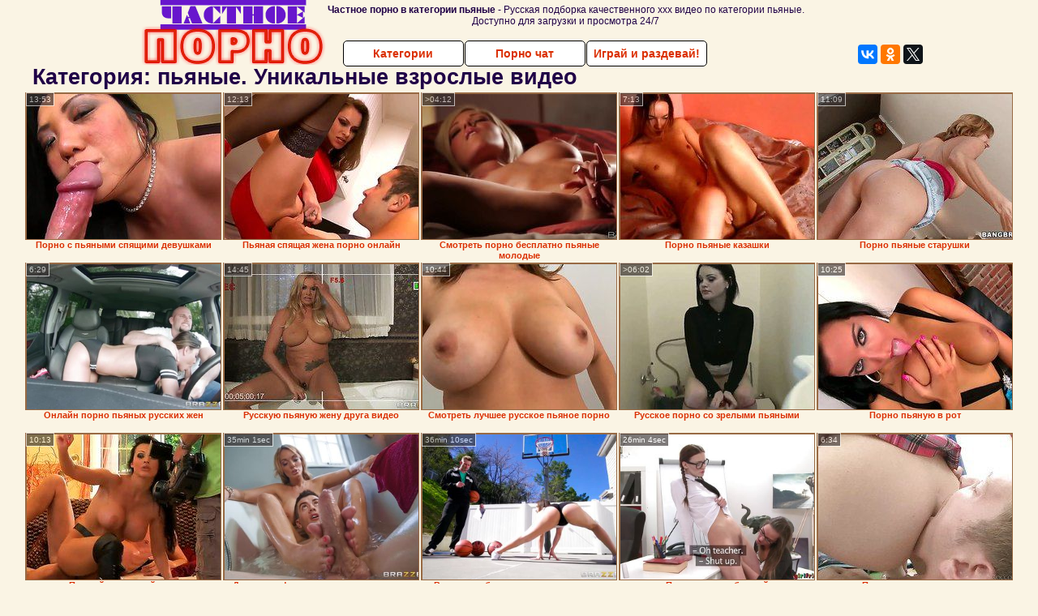

--- FILE ---
content_type: text/html; charset=UTF-8
request_url: https://chastnoeporno.ru/pyanie/
body_size: 11133
content:
<!DOCTYPE html>
<html lang="ru">
<head>
<meta http-equiv="Content-Type" content="text/html; charset=utf-8" />

<title>Категория: пьяные. Уникальные взрослые видео. Трах подборка</title>
<meta name="description" content="HD коллекция видео в категории: пьяные. Русская нарезка, красивые взрослые ролики, ежедневные обновления - порнуха без регистрации на Русское частное порно" />
<meta name="keywords" content="Пьяные частное порно, Пьяные порно, Пьяные любительское порно, Пьяные реальное порно, Пьяные порнушка"/>
<meta name="robots" content="index,follow" />
<meta name="Rating" content="Mature" />
<meta name="viewport" content="width=device-width, initial-scale=1" />
<base target="_parent" />

<style type="text/css">
*{margin:0; padding:0; font-family: Verdana, Arial, Helvetica, sans-serif;}
body {background-color: #faf4e4; color:#200047; text-align: center;}
a {text-decoration: none; font-weight: bold; color:#db3002;}
a:active, a:hover{text-decoration: underline; color:#6816cd;}
#bgh, #headcontainer, #hp1, #hp2{height:70px;}
#hp2b a, .s_submit, .archive a, .advsearch a {background-color: #fff;}
#bgh {position:relative; margin-bottom:10px;}
#hp2b strong, #hp2b a:hover, .page_actual, .archive a:hover, .advsearch a:hover, button.s_submit:disabled {background-color: #cecece;}
#headcontainer {margin:0 auto; position: relative; z-index: 2; width:975px;}
h1, h2, h3, h4 {font-weight: bold; text-align: left;}
h2 {text-transform:none; font-size: 24px; line-height:40px; text-indent: 40px;text-align:left; width:100%;}
h1{font-size:27px;text-indent: 40px;}
h1 strong, h2 strong {text-transform:uppercase;}
h3 {font-size: 23px;}
h4 {font-size: 22px;}
.clips, .videos, .sitelist, #hp2b strong, #hp2b a, .ulimg li, .ulimg li a, h2.w998, h2.wm1250, .ps_img li, .archive, .archive li, .dnline, .frnd li, .psgroups li, .livesex li, .ulimg li .grp a, .advsearch fieldset, .as_submit, .advsearch a , .ul200n, .utl30n{display: -moz-inline-stack; display:inline-block; zoom: 1; *display: inline;}
#hp1, #hp2, #hp2a, #hp2b, .mainadd, .mainsearch, .s_input, .s_submit, .grp, .dur {position:absolute;}
.archive, .ulimg, .ps_img, .ul200,.frnd,.psgroups, .livesex{list-style-image:none; list-style-position:inside; list-style-type:none;}
#hp1 {width:270px; top:0; left:0;}
#hp1 a img{border-width:0}
#hp2 {width:700px; top:0; left:270px;}
#hp2a, #hp2b {left:0; width:700px;}
#hp2a {height: 45px; top:0; text-align:left;}
.smtop{position: absolute; top:5px; right: 120px; width: 610px;	height: 45px; text-align: center; font-size:12px; overflow:hidden;}
.smtop a {text-decoration:underline}
.smtop a:hover {color:#986A44}
#hp2b {top:50px; height:35px; font-size: 13px;font-weight: bold; font-family:Tahoma, Arial, Helvetica, sans-serif; color:#FFFF99; line-height: 30px; text-align:left;}
#hp2b strong, #hp2b a{width:21%; height:30px; line-height:30px; font-size:14px;}
#hp2b a, #hp2b strong, .s_submit{-moz-border-radius: 5px; -webkit-border-radius: 5px; border-radius: 5px; text-align: center; font-weight: bold; text-decoration: none; border:#000 1px solid; margin-right:1px;}
#hp2b strong, #hp2b a:hover, .advsearch a:hover{color:#986a44;}
.clips, .sitelist{overflow:hidden; padding-top:3px; text-align:center;}
.sitelist{background-color:#faf4e4;border:1px solid}
.sitelist, .clips{width:99%;}
.ulimg li img {color:#faf4e4; width:240px; height:180px; border: #986a44 1px solid;}
.clips a:hover {text-decoration:none;}
.vidg{position: absolute;right: -15px;top: 55px;}

.mainsearch{top:5px; height:27px; width:278px; right:22px; line-height:34px;}
.s_input, .s_submit{top:0;}
.s_input{width:208px; height:22px; line-height:22px; background-color:#faf4e4; left:1px; font-size:18px; color:#1E2D3A; -moz-border-radius:5px 0 0 5px; -webkit-border-radius: 5px 0 0 5px; border-radius: 5px 0 0 5px;}
.s_submit{width:60px; height:26px; right:2px; -moz-border-radius:0 5px 5px 0; -webkit-border-radius: 0 5px 5px 0; border-radius: 0 5px 5px 0;}

.ulimg li, .ulimg li a {position: relative; text-align:center; vertical-align: top;}
.ulimg li img{width:240px; height:180px; color:#986a44;}
.ulimg li a, .ps_img li a {display:block; background:none; color:#429342; text-decoration:none;}
.ulimg li {margin-left: 1px; margin-right: 1px; margin-bottom:2px; width: 242px; height: 208px; overflow:hidden;}
.ulimg li a{border: 1px solid #986A44; width: 240px; height: 180px;}
.ulimg li h4 {text-transform:uppercase; font-size:14px; line-height:14px;}
.ulimg li h3, .ulimg li a, .ulimg li p{text-transform:none; font-size:11px; line-height:13px; overflow:hidden; color:#db3002;}
.ulimg li h3, .ulimg li h4{position:absolute; top: 182px; width:240px; left:1px; text-align:center; z-index:4; height:25px;}
.ulimg li p{position:absolute; top: 165px; width:240px; left:1px; text-align:center; z-index:4; height:16px; background-color: #393333; font-size:12px; font-weight:bold; opacity:0.65; filter: alpha(opacity=50);}
.ulimg li:hover a{background:none;}
.ulimg li:hover h3, .ulimg li:hover h4{color: #6816cd;}
.ultpm li img, .ultpm li a {width:240px; height:180px;}
.ultpm li{width: 242px; height: 182px;}
.ultpm li:hover a{height:180px;}
.dnline{width:90%; height:auto; line-height:32px; margin-top:-15px; margin-bottom:20px; overflow:hidden; text-align:left;}
.archive {width:372px; height:32px; margin-top:7px; }
.pags {height: 20px; width: 100%; font-size: 17px; text-align: right; margin: 0pt -80px 20px;}
.dnline .archive{width:100%; margin-top:0; height:auto;}
.dnline .archive li{height:33px;}
.archive li{margin-left:3px; font-size: 20px; font-weight: bold; height:30px; line-height:31px;}
.page_actual, .archive a {text-decoration:none; padding-left:5px; padding-right:5px; width:30px; border-color:#FFFFFF; border-style:solid; border-width:1px; -moz-border-radius: 3px; -webkit-border-radius: 3px; border-radius: 3px; display:block; text-align:center;}
.archive li:first-child a{width:auto;}
.page_actual, .archive a:hover{text-decoration:none;}
.archive li.arctext {text-align:left; margin-right:2px;}
.arctext strong{color:#B11A12;}
.paysites{text-align:center; border:none; border-spacing:2px; padding:2px; width:100%;} 
.paysites a {font-size:15px; display:block; border:none; font-weight:bold; color:#1E2D3A; background-color:#B4D8F3; text-decoration:none; height:22px; line-height:22px}
.paysites a strong {color:#FFEE00}
.paysites a:hover {background-color:#1E2D3A;}
.paysites a:hover strong {color: #CC0000;}
.reviewpaysites {font-size: 20px; font-style: italic; margin-bottom:30px;}
.reviewpaysites a {text-transform:uppercase;font-weight: bold; text-decoration:underline;}
.ps_img {text-align:center; border:none; border-spacing:0; font-size:14px; margin-bottom:20px; width:auto;}
.ps_img li {width:305px; vertical-align:top;}
.ps_img li img {border:none; background-color:#F69B9A; color:#150000; font-size:12px;}
.ps_img li a img {border:solid 1px #C18522; background-color:#CCCCCC;}
.ps_img a:hover img {border:dashed 1px #FE0101;}
.styledesc, .stylebonus{font-weight: bold;}
.styledesc {font-size: 16px; color: #A6286F;}
.stylebonus {font-size: 14px;}
.webm{font-size:15px;max-width:520px;margin:0 auto 10px;}
.webm a {text-decoration:underline;}
.webm a:hover {text-decoration:overline underline;}
.webm span{font-size:14px}
.webm span a{text-decoration:none; font-weight:normal;}
.webm img {width: 100%;}
.discltxt {font-size:11px; width:800px; margin: 15px auto 15px;}
.rps {overflow:hidden;}
.rps .ps_img {width:100%;}
.rps .ps_img li {height: 290px;}
.dur {font-size: 10px; padding-right: 3px; padding-left: 3px; line-height: 15px; width: auto; left: 1px; top:0; border-style:solid; border-width:1px; border-color:#FFFFFF;}
.grp {left:1px; top: 210px; width:242px; font-size:10px; color:#CCCCCC; height:22px; overflow:hidden;}
.dur, .grp{background-color: #393333; color: #fff; opacity: 0.65; filter: alpha(opacity=50);}
.ulimg li .grp a{font-size:10px; height:auto; width:auto; margin-left:1px; color:#EEEEBB; text-decoration:underline; border:none; padding:2px;}
.ulimg li .grp a:hover{background-color:#B11A12; text-decoration: none; height:auto;}
.ugrp li{height:219px;}
.ugrp li a{height:217px;}
.frnd {margin-bottom:15px; margin-top:15px;}
.frnd li {width:200px; text-align:center; margin-right: 20px; background-color: #B4D8F3; padding: 2px;}
.w998{width:998px;}
.wauto{width:auto;}
.h2gal{margin-top:-5px; font-size:26px; text-align:center; width:1248px;}
.line{font-size:13px; line-height:15px; margin-top:6px; margin-bottom:5px;}
.line a{text-decoration:underline; font-weight:bold;}
.line a:hover {color:#B11A12;} 
.line em {font-style:normal; color:#B11A12}
.flash_b{left:304px; width:640px; overflow:hidden; position:absolute; top:4px; height:auto;}
.h1gal{font-size:25px; text-align:center; display:block; margin-bottom:5px;}
.flash_page{ height:auto; overflow:hidden; background-color:#faf4e4; border: 1px #000 solid; margin:15px auto 5px;}
.flash_big{width:73%; overflow:hidden; height:auto; padding-bottom: 5px; position:relative;}
.bnnr_r{width:302px; overflow:hidden; height:auto;}
.bnnr_r .stylebonus {color:#CCCCCC;}
.flash_big, .bnnr_r{display: -moz-inline-stack; display:inline-block; zoom: 1; *display: inline; vertical-align: top;}
.psgroups, .livesex {margin:2px; padding:2px;}
.psgroups {width:100%; margin-bottom:10px;}
.psgroups li, .livesex li {position: relative; margin-bottom: 2px; margin-left:3px; margin-right:2px; text-align:center;}
.psgroups li, .psgroups li a {width: 220px; height: 16px; color:#1E2D3A; text-decoration:none; font-size:14px; font-weight:normal; line-height:15px; font-family:Arial, Helvetica, sans-serif; padding:1px;}
.psgroups li a{border:solid 1px #1E2D3A; background-color:#B4D8F3; display:block;}
.psgroups li a:hover{background-color:#1E2D3A; border-color:#293642; width: 220px;}
.livesex li {width:48%; height:auto; overflow:hidden; margin-bottom:10px;}
.livesex li h2{width:auto; height:30px; line-height:30px; font-weight:normal;}
.lc{width:960px;}
h1.lc{text-align:center;}
.script_block1, .script_block2, .script_block3{margin-top:25px; margin-bottom:30px;}
.script_ad1 a img, .script_ad2 a img{width:auto; height:auto;}
.advsearch fieldset{width:90px; font-size:12px;}
.advsearch select {width:100%; display:block;}
.as_btn, .advsearch a{position:relative; -moz-border-radius: 10px; -webkit-border-radius: 10px; border-radius: 10px; height:25px; font-size: 16px; font-weight:bold text-transform: capitalize; width:30%; line-height:25px; text-decoration:none;}
.h520{height:520px;}
.w760{width:760px;}
.nav_panel {position:fixed; top:5px; right:5px; display:none; border-color:#200047; border-width:1px; border-style:solid; background-color:#FFFFFF; z-index:5; font-family:Verdana, Arial, Helvetica, sans-serif; width: 112px; height: 61px; overflow: hidden;}
.nav_panel:hover {height:auto !important;}
.vert_menu{list-style-image:none; list-style-position:inside; list-style-type:none; display:block; background-color:#CCCCCC; width:auto; height:auto;}
.nav_panel, .vert_menu, .vert_menu li, .vert_menu li a, .tag_menu_vis, .close_btn {-moz-border-radius: 5px; -webkit-border-radius: 5px; border-radius: 5px; padding:3px;}
.vert_menu li {margin-top:2px; background-color:#B11A12; font-size:11px; line-height: 14px; height:auto; margin-left:0; text-transform: uppercase;}
.vert_menu li, .vert_menu li a {display:block; width:90%; padding:5px;}
h4#mnpls{font-size:12px; line-height: 14px; font-weight:bold; display:block; width:100%; text-align:center; background-color:#191919; height:auto; overflow:hidden;}
.tag_menu_vis{background-color:#191919; margin-bottom:25px; overflow:hidden; padding-top:3px; text-align:center; width:70%; position:fixed; display:block; top:2px; right:110px; z-index:10; height:auto; border:#FFFFFF 1px solid;}
.style_invis{display:none;}
.close_btn {position: absolute; top: 10px; right: 10px; cursor: pointer; display: block; width: 16px; height: 16px; font-size:16px; font-weight:bold; border:#FFFFFF 1px solid;}
.tag_menu_vis .ul200 li{height: 15px;}
.tag_menu_vis .ul200 a{font-size:11px; line-height:12px;}
.tag_menu_vis .ul200 strong{color:#B4D8F3;}
.as_top{right:230px;}
.as_fix{ font-size:13px; width:150px; display:block; position:relative; left: 555px;}
#form_advsearch div {background-color:#191919;}
#form_advsearch #adv_search_pnl {margin-right:35px;}
#form_advsearch .close_btn {border-color:#FFFFFF}
#btn_show_more {width: 980px; text-transform: uppercase;}
#ftblock/*, .ulimg.ugrp2,.ulimg.ugrp3 {margin-bottom:42px;}*/
#sort_by {display:block; position: absolute; top: 3px; right: 20px; z-index: 1;}
#sort_by .s_submit {width:auto; position:relative; padding: 2px; cursor:pointer; font-size:16px; -moz-border-radius: 5px; -webkit-border-radius: 5px; border-radius: 5px; margin-right: 2px;}
button.s_submit:disabled{color: #191919;}
.tpline {position: relative;}
.wm1250{max-width:1250px;}
/*.utl30n li, .ul200n li {display: -moz-inline-stack; display:inline-block; zoom: 1; *display: inline;} */
.utl30n {-moz-column-count: 3; -webkit-column-count: 3; column-count: 3;}
.ul200n {-moz-column-count: 5; -webkit-column-count: 5; column-count: 5;}
.ul200n, .utl30n {font-size: 10px; font-weight: bold; width:98%; padding: 5px 0 0 0;display:block; margin:0 auto;}
.utl30n {list-style-image:none; list-style-position:inside; list-style-type:decimal;}
.ul200n li, .utl30n li {text-align:left; text-indent:5px; white-space:nowrap; overflow:hidden; color: #777777; font-size: 10px; width: 100%; height: 20px; line-height: 17px; font-style:normal; text-transform: capitalize;}
.ul200n a, .ul200n li.letter, .utl30n a{text-decoration: none; font-size: 14px; font-weight: bold; text-align: left; line-height: 16px;}
.ul200 li.letter{background-color:#3396CF; text-align:center;}
.utl30n li {list-style-type: none;}
.utl30n {counter-reset: list1;}
.utl30n li:before {counter-increment: list1; content: counter(list1) ". ";}
.ultpt li img, .ultpt li a {width:156px; height:117px;}
.ultpt li{width: 158px; height: 119px;}
.ultpt li:hover a{height:117px;}
.ultpt {height:119px; overflow:hidden;}
#CloseAd{width: 100%;position: absolute;top: 306px;left: 25%;color: white;background-color: rgb(255, 90, 90);width: 50%;height: 33px;text-align: center;font-size: 26px;cursor: pointer;}.flashp {position: relative;width:720px}#block {width: 100%; height: 300px; position: absolute; top: 0px; z-index: 100; margin-top: 10px;background-color: rgba(0, 0, 0, 0.6); padding: 16px 0 16px 0;}#leftban {float: left; width: 300px; height: 250px;}#rightban {float: right; width: 300px; height: 250px;}
.player {position: relative; padding-top:5px; padding-bottom:56%; height:0;}
.player>iframe,.player>object {position:absolute; top:0; left:0; width:100%; height:100%;}
@media (max-width: 1450px) {
.flash_big{width:calc(100% - 302px - 20px); width:-webkit-calc(100% - 302px - 20px);}
}
@media (max-width: 996px) {
#headcontainer, .livesex li, .h2gal, .h1gal{width:98%;}
#hp1, #hp2, .mainsearch, #hp2a, #hp2b{position:relative;}
#hp1, #hp2, #hp2a, #hp2b, .w760, .lc, .tag_menu_vis, #btn_show_more{width:auto;}
#bgh, #headcontainer, #hp1, #hp2, #hp2a, #hp2b{height:auto;}
#hp2{left:0;text-align:center;}
#hp2b strong, #hp2b a{font-size:10px;width:auto;height:auto;line-height:12px;padding:10px;}
#hp2a, #hp2b{display:-moz-inline-stack;display:inline-block;zoom:1;*display:inline;line-height:normal;vertical-align:top;}
#hp2b{top:0;}
.vidg{display:inline-block;position: static;}
.smtop{width: 95%; height: auto; position: static; top: auto; right: auto;}
.mainsearch{right:0;}
h1 {font-size: 24px; line-height:26px;}
h2 {font-size: 20px; line-height:22px;}
.h1gal, .h2gal{font-size:18px;}
.archive li{font-size:13px;}
.w998{width:98%;}
.ulimg li img, .ulimg li a{width:100%; height:auto; display:block;}
.ulimg li a {width:99%;}
.ulimg li {width: 33%; height: auto; overflow:hidden;}
.ulimg li h3, .ulimg li h4, .ulimg li p{top: auto; bottom: 1px; width:99%; left:1px; background-color: #393333; opacity: 0.65; filter: alpha(opacity=65);}
.ulimg li:hover a{height:100%;}
.ulimg li a:hover img{border:none;}
.ultpm li{width: 24%;}
.ultpt li{width: 158px;}
.ul200n li, .utl30n{font-size:9px;}
.ul200n a, .ul200n li.letter, .utl30n a,.webm, .paysites a, .as_btn, .advsearch a{font-size:12px;}
.discltxt{width:80%;}
.flash_page, .flash_big{height:auto;overflow:visible;}
.flash_big, .bnnr_r{position:relative;width:auto;}
.flash_big{left:0; text-align:left; width: 98%}
#sort_by {position:static; margin: 5px auto;}
#sort_by .s_submit {width:30%; margin-right:5px;}
.livesex li{text-align:left;}
.player {position: relative; padding-top:5px; height:0;}
.player>iframe,.player>object {position:absolute; top:0; left:0; width:100%; height:100%;}
.p_16_9{padding-bottom:56.25%; /* 16:9 */}


}
@media (max-width: 720px) {
.ulimg li {width: 49%;}
.ultpm li{width: 31%;}
.ul200n {-moz-column-count: 4; -webkit-column-count: 4; column-count: 4;}
.ultpt li{width: 158px;}
}
@media (max-width: 679px) {
#rightban{display:none;}
#leftban{position:absolute; left:25%;}
}
@media (max-width: 630px) {
#block{display: none;}
}
@media (max-width: 550px) {
.nav_panel{display:none;}
.flash_big {width: 98%}
.ul200n li, .utl30n li {line-height: 30px; height:auto;}
.ul200n a, .ul200n li.letter, .utl30n a {width:78%; display:inline-block; font-size:13px; line-height:17px; text-indent:5px; background-color:#521100; border:1px solid #ffffff; -moz-border-radius:5px; -webkit-border-radius:5px; border-radius:5px;}
.utl30n, .ul200n {-moz-column-count: 2; -webkit-column-count: 2; column-count: 2;}
.line a {width:auto; text-indent:0; padding:2px 5px; margin:5px; text-align:center; vertical-align:middle; text-decoration:none;}
.utl30n li  {margin: 12px auto;}
.dnline .archive li{height:auto;}
}
@media (max-width: 479px) {
.bnnr_r, .line, .ps_img, h4 {width:98%;}
.bigads {display:none;}
h1 {font-size: 19px; line-height: 21px;}
h2 {font-size: 17px; line-height:19px}
.s_submit {font-size: 10px;}
h4 {font-size: 17px;}
}
@media (max-width: 400px) {
.ulimg li {width: 99%;}
.ultpm li{width: 48%;}
.utl30n, .ul200n {-moz-column-count: 2; -webkit-column-count: 2; column-count: 2;}
.ultpt li{width: 158px;}
}
</style>
</head>
<body>
<div id="bgh">
<div id="headcontainer">
<div id="hp1"><img src="/img_dis/logo.png" alt="Частное порно" /></div>
<div id="hp2">
<div id="hp2a">

<div class="smtop"><strong>Частное порно в категории пьяные</strong> - Русская подборка качественного ххх видео по категории пьяные. Доступно для загрузки и просмотра 24/7</div>
</div>
<div id="hp2b"><a href="/">Категории</a><a href="/cams.php">Порно чат</a><a href="https://mypromooffer.com/2074/?refCode=wp_w30682p43_" rel="nofollow">Играй и раздевай!</a></div>
<div class="vidg"><script src="//yastatic.net/es5-shims/0.0.2/es5-shims.min.js"></script>
<script src="//yastatic.net/share2/share.js"></script>
<div class="ya-share2" data-services="vkontakte,odnoklassniki,gplus,twitter"></div></div>
</div>
</div>
</div>
<div class="tpline"><h1>Категория: пьяные. Уникальные взрослые видео</h1></div>
<div class="clips">
<div></div><ul class="ulimg" id="ftblock">
<li><h3>Порно с пьяными спящими девушками</h3><a href="https://chastnoeporno.ru/pyanie/porno-s-pyanimi-spyashimi-devushkami.php"><img src="http://foto.chastnoeporno.ru/image/wet/screenshots/58a5b4abf2e122997543f94f/240x180/5.jpg" alt="порно с пьяными спящими девушками" /></a><div class="dur">13:53</div></li><li><h3>Пьяная спящая жена порно онлайн</h3><a href="https://chastnoeporno.ru/pyanie/pyanaya-spyashaya-zhena-porno-onlayn.php"><img src="http://foto.chastnoeporno.ru/image/rod/screenshots/58a5b3d5f2e1229975434338/240x180/8.jpg" alt="пьяная спящая жена порно онлайн" /></a><div class="dur">12:13</div></li><li><h3>Смотреть порно бесплатно пьяные молодые</h3><a href="https://chastnoeporno.ru/pyanie/smotret-porno-besplatno-pyanie-molodie.php"><img src="http://foto.chastnoeporno.ru/image/noid/screenshots/591eb180f2e122292e102ed9/240x180/20.jpg" alt="смотреть порно бесплатно пьяные молодые" /></a><div class="dur">>04:12</div></li><li><h3>Порно пьяные казашки</h3><a href="https://chastnoeporno.ru/pyanie/porno-pyanie-kazashki.php"><img src="http://foto.chastnoeporno.ru/image/rod/screenshots/58a5b3c9f2e122997543358f/240x180/17.jpg" alt="порно пьяные казашки" /></a><div class="dur">7:13</div></li><li><h3>Порно пьяные старушки</h3><a href="https://chastnoeporno.ru/pyanie/porno-pyanie-starushki.php"><img src="http://foto.chastnoeporno.ru/image/wet/screenshots/58a5b4aff2e122997543ffb5/240x180/10.jpg" alt="порно пьяные старушки" /></a><div class="dur">11:09</div></li><li><h3>Онлайн порно пьяных русских жен</h3><a href="https://chastnoeporno.ru/pyanie/onlayn-porno-pyanih-russkih-zhen.php"><img src="http://foto.chastnoeporno.ru/image/loo/movies/019/001/1009100/thumbs/320x240/22.jpg" alt="онлайн порно пьяных русских жен" /></a><div class="dur">6:29</div></li><li><h3>Русскую пьяную жену друга видео</h3><a href="https://chastnoeporno.ru/pyanie/russkuyu-pyanuyu-zhenu-druga-video.php"><img src="http://foto.chastnoeporno.ru/image/wet/screenshots/58a5b4a8f2e122997543f57e/240x180/1.jpg" alt="русскую пьяную жену друга видео" /></a><div class="dur">14:45</div></li><li><h3>Смотреть лучшее русское пьяное порно</h3><a href="https://chastnoeporno.ru/pyanie/smotret-luchshee-russkoe-pyanoe-porno.php"><img src="http://foto.chastnoeporno.ru/image/wet/screenshots/58a5b4caf2e1229975441cf3/240x180/24.jpg" alt="смотреть лучшее русское пьяное порно" /></a><div class="dur">10:44</div></li><li><h3>Русское порно со зрелыми пьяными</h3><a href="https://chastnoeporno.ru/pyanie/russkoe-porno-so-zrelimi-pyanimi.php"><img src="http://foto.chastnoeporno.ru/image/noid/screenshots/591eb080f2e122292e0f41f9/240x180/26.jpg" alt="русское порно со зрелыми пьяными" /></a><div class="dur">>06:02</div></li><li><h3>Порно пьяную в рот</h3><a href="https://chastnoeporno.ru/pyanie/porno-pyanuyu-v-rot.php"><img src="http://foto.chastnoeporno.ru/image/rod/screenshots/58a5b3c2f2e1229975432ca5/240x180/7.jpg" alt="порно пьяную в рот" /></a><div class="dur">10:25</div></li><li><h3>Пьяный групповой секс</h3><a href="https://chastnoeporno.ru/pyanie/pyaniy-gruppovoy-seks.php"><img src="http://foto.chastnoeporno.ru/image/rod/screenshots/58a5b3eff2e1229975435f38/240x180/30.jpg" alt="пьяный групповой секс" /></a><div class="dur">10:13</div></li><li><h3>Домашнее фото порно пьяных русских</h3><a href="https://chastnoeporno.ru/pyanie/domashnee-foto-porno-pyanih-russkih.php"><img src="http://foto.chastnoeporno.ru/image/fly/movies/085/495/59458/thumbs/320x240/8.jpg" alt="домашнее фото порно пьяных русских" /></a><div class="dur">35min 1sec</div></li><li><h3>Русское любительское порно пьяные</h3><a href="https://chastnoeporno.ru/pyanie/russkoe-lyubitelskoe-porno-pyanie.php"><img src="http://foto.chastnoeporno.ru/image/fly/movies/062/865/56826/thumbs/320x240/3.jpg" alt="русское любительское порно пьяные" /></a><div class="dur">36min 10sec</div></li><li><h3>Порно пьяных бомжей</h3><a href="https://chastnoeporno.ru/pyanie/porno-pyanih-bomzhey.php"><img src="http://foto.chastnoeporno.ru/image/fly/movies/081/465/56418/thumbs/320x240/23.jpg" alt="порно пьяных бомжей" /></a><div class="dur">26min 4sec</div></li><li><h3>Порно пьяную по кругу</h3><a href="https://chastnoeporno.ru/pyanie/porno-pyanuyu-po-krugu.php"><img src="http://foto.chastnoeporno.ru/image/wet/screenshots/58a5b4a4f2e122997543f236/240x180/3.jpg" alt="порно пьяную по кругу" /></a><div class="dur">6:34</div></li><li><h3>Видео русских жен ебут пьяных</h3><a href="https://chastnoeporno.ru/pyanie/video-russkih-zhen-ebut-pyanih.php"><img src="http://foto.chastnoeporno.ru/image/wet/screenshots/58a5b4bef2e122997544102e/240x180/21.jpg" alt="видео русских жен ебут пьяных" /></a><div class="dur">12:57</div></li><li><h3>Порно видео муж изменил пьяной жене</h3><a href="https://chastnoeporno.ru/pyanie/porno-video-muzh-izmenil-pyanoy-zhene.php"><img src="http://foto.chastnoeporno.ru/image/fly/movies/001/302/20310/thumbs/320x240/24.jpg" alt="порно видео муж изменил пьяной жене" /></a><div class="dur">47:53</div></li><li><h3>Пьяное русское домашнее онлайн порно</h3><a href="https://chastnoeporno.ru/pyanie/pyanoe-russkoe-domashnee-onlayn-porno.php"><img src="http://foto.chastnoeporno.ru/image/wet/screenshots/58a5b4c1f2e12299754414ff/240x180/8.jpg" alt="пьяное русское домашнее онлайн порно" /></a><div class="dur">4:45</div></li><li><h3>Пока муж пьян жену ебут друзья</h3><a href="https://chastnoeporno.ru/pyanie/poka-muzh-pyan-zhenu-ebut-druzya.php"><img src="http://foto.chastnoeporno.ru/image/wet/screenshots/58a5b4c9f2e1229975441c0c/240x180/4.jpg" alt="пока муж пьян жену ебут друзья" /></a><div class="dur">14:37</div></li><li><h3>Видео секса пьяных русских жен</h3><a href="https://chastnoeporno.ru/pyanie/video-seksa-pyanih-russkih-zhen.php"><img src="http://foto.chastnoeporno.ru/image/wet/screenshots/58a5b4d8f2e1229975442bbc/240x180/3.jpg" alt="видео секса пьяных русских жен" /></a><div class="dur">12:48</div></li><li><h3>Порно пьяные групповуха</h3><a href="https://chastnoeporno.ru/pyanie/porno-pyanie-gruppovuha.php"><img src="http://foto.chastnoeporno.ru/image/loo/movies/701/001/1001073/thumbs/320x240/25.jpg" alt="порно пьяные групповуха" /></a><div class="dur">9:42</div></li><li><h3>Бесплатное порно пьяные анал смотреть</h3><a href="https://chastnoeporno.ru/pyanie/besplatnoe-porno-pyanie-anal-smotret.php"><img src="http://foto.chastnoeporno.ru/image/fly/movies/011/236/63211/thumbs/320x240/3.jpg" alt="бесплатное порно пьяные анал смотреть" /></a><div class="dur">30:10</div></li><li><h3>Выебали пьяную толпой</h3><a href="https://chastnoeporno.ru/pyanie/viebali-pyanuyu-tolpoy.php"><img src="http://foto.chastnoeporno.ru/image/fly/movies/053/465/56435/thumbs/320x240/12.jpg" alt="выебали пьяную толпой" /></a><div class="dur">25min 8sec</div></li><li><h3>Порно с пьяными русскими бабами</h3><a href="https://chastnoeporno.ru/pyanie/porno-s-pyanimi-russkimi-babami.php"><img src="http://foto.chastnoeporno.ru/image/fly/movies/000/855/55800/thumbs/320x240/16.jpg" alt="порно с пьяными русскими бабами" /></a><div class="dur">15min 1sec</div></li><li><h3>Трахнул пьяную раком</h3><a href="https://chastnoeporno.ru/pyanie/trahnul-pyanuyu-rakom.php"><img src="http://foto.chastnoeporno.ru/image/fly/movies/022/865/56822/thumbs/320x240/24.jpg" alt="трахнул пьяную раком" /></a><div class="dur">37min 35sec</div></li><li><h3>Пьяную жену друга порно онлайн</h3><a href="https://chastnoeporno.ru/pyanie/pyanuyu-zhenu-druga-porno-onlayn.php"><img src="http://foto.chastnoeporno.ru/image/noid/screenshots/591eb0a1f2e122292e0f674a/240x180/6.jpg" alt="пьяную жену друга порно онлайн" /></a><div class="dur">>15:03</div></li><li><h3>Порно пьяный муж</h3><a href="https://chastnoeporno.ru/pyanie/porno-pyaniy-muzh.php"><img src="http://foto.chastnoeporno.ru/image/rod/screenshots/58a5b3e7f2e122997543582a/240x180/24.jpg" alt="порно пьяный муж" /></a><div class="dur">10:42</div></li><li><h3>Трахнул пьяного друга</h3><a href="https://chastnoeporno.ru/pyanie/trahnul-pyanogo-druga.php"><img src="http://foto.chastnoeporno.ru/image/rod/screenshots/58a5b3d3f2e1229975434172/240x180/29.jpg" alt="трахнул пьяного друга" /></a><div class="dur">8:37</div></li><li><h3>Смотреть порно ролики пьяные</h3><a href="https://chastnoeporno.ru/pyanie/smotret-porno-roliki-pyanie.php"><img src="http://foto.chastnoeporno.ru/image/loo/movies/909/001/1009095/thumbs/320x240/29.jpg" alt="смотреть порно ролики пьяные" /></a><div class="dur">11:03</div></li><li><h3>Смотреть русское порно пьяные</h3><a href="https://chastnoeporno.ru/pyanie/smotret-russkoe-porno-pyanie.php"><img src="http://foto.chastnoeporno.ru/image/wet/screenshots/58a5b4ecf2e1229975443ef1/240x180/2.jpg" alt="смотреть русское порно пьяные" /></a><div class="dur">8:47</div></li><li><h3>Ебут пьяных жен онлайн порно</h3><a href="https://chastnoeporno.ru/pyanie/ebut-pyanih-zhen-onlayn-porno.php"><img src="http://foto.chastnoeporno.ru/image/noid/screenshots/591eb194f2e122292e10326a/240x180/27.jpg" alt="ебут пьяных жен онлайн порно" /></a><div class="dur">>07:00</div></li><li><h3>Русское домашнее порно с пьяными девушками</h3><a href="https://chastnoeporno.ru/pyanie/russkoe-domashnee-porno-s-pyanimi-devushkami.php"><img src="http://foto.chastnoeporno.ru/image/fly/movies/027/865/56872/thumbs/320x240/16.jpg" alt="русское домашнее порно с пьяными девушками" /></a><div class="dur">10min</div></li><li><h3>Бесплатное спящих пьяных мамаш порно</h3><a href="https://chastnoeporno.ru/pyanie/besplatnoe-spyashih-pyanih-mamash-porno.php"><img src="http://foto.chastnoeporno.ru/image/fly/movies/031/865/56813/thumbs/320x240/5.jpg" alt="бесплатное спящих пьяных мамаш порно" /></a><div class="dur">30min 47sec</div></li><li><h3>Друг ебет пьяную жену порно</h3><a href="https://chastnoeporno.ru/pyanie/drug-ebet-pyanuyu-zhenu-porno.php"><img src="http://foto.chastnoeporno.ru/image/loo/movies/209/001/1009022/thumbs/320x240/20.jpg" alt="друг ебет пьяную жену порно" /></a><div class="dur">12:01</div></li><li><h3>Порно про пьяных русских мамок</h3><a href="https://chastnoeporno.ru/pyanie/porno-pro-pyanih-russkih-mamok.php"><img src="http://foto.chastnoeporno.ru/image/fly/movies/083/555/55538/thumbs/320x240/26.jpg" alt="порно про пьяных русских мамок" /></a><div class="dur">7min 52sec</div></li><li><h3>Порно видео зрелые пьяные</h3><a href="https://chastnoeporno.ru/pyanie/porno-video-zrelie-pyanie.php"><img src="http://foto.chastnoeporno.ru/image/rod/screenshots/58a5b408f2e12299754378de/240x180/17.jpg" alt="порно видео зрелые пьяные" /></a><div class="dur">5:00</div></li><li><h3>Порно пьяные мамочки</h3><a href="https://chastnoeporno.ru/pyanie/porno-pyanie-mamochki.php"><img src="http://foto.chastnoeporno.ru/image/wet/screenshots/58a5b4a3f2e122997543f0b6/240x180/5.jpg" alt="порно пьяные мамочки" /></a><div class="dur">14:14</div></li><li><h3>Жесткий пьяный секс</h3><a href="https://chastnoeporno.ru/pyanie/zhestkiy-pyaniy-seks.php"><img src="http://foto.chastnoeporno.ru/image/fly/movies/059/395/59395/thumbs/320x240/24.jpg" alt="жесткий пьяный секс" /></a><div class="dur">16min 26sec</div></li><li><h3>Порно ебут пьяную жену пока спит</h3><a href="https://chastnoeporno.ru/pyanie/porno-ebut-pyanuyu-zhenu-poka-spit.php"><img src="http://foto.chastnoeporno.ru/image/noid/screenshots/591eb104f2e122292e0fdd51/240x180/8.jpg" alt="порно ебут пьяную жену пока спит" /></a><div class="dur">>08:04</div></li><li><h3>Порно ру пьяные</h3><a href="https://chastnoeporno.ru/pyanie/porno-ru-pyanie.php"><img src="http://foto.chastnoeporno.ru/image/loo/movies/209/001/1009029/thumbs/320x240/9.jpg" alt="порно ру пьяные" /></a><div class="dur">13:23</div></li><li><h3>Пьяный секс в деревне</h3><a href="https://chastnoeporno.ru/pyanie/pyaniy-seks-v-derevne.php"><img src="http://foto.chastnoeporno.ru/image/rod/screenshots/58a5b3e9f2e1229975435a39/240x180/25.jpg" alt="пьяный секс в деревне" /></a><div class="dur">3:12</div></li><li><h3>Пьяные секс оргии</h3><a href="https://chastnoeporno.ru/pyanie/pyanie-seks-orgii.php"><img src="http://foto.chastnoeporno.ru/image/wet/screenshots/58a5b4fbf2e1229975444d1f/240x180/20.jpg" alt="пьяные секс оргии" /></a><div class="dur">14:14</div></li><li><h3>Трахнули пьяную вдвоем</h3><a href="https://chastnoeporno.ru/pyanie/trahnuli-pyanuyu-vdvoem.php"><img src="http://foto.chastnoeporno.ru/image/rod/screenshots/58a5b3d5f2e1229975434387/240x180/23.jpg" alt="трахнули пьяную вдвоем" /></a><div class="dur">4:16</div></li><li><h3>Пьяной в рот порно видео</h3><a href="https://chastnoeporno.ru/pyanie/pyanoy-v-rot-porno-video.php"><img src="http://foto.chastnoeporno.ru/image/wet/screenshots/58a5b4b4f2e1229975440391/240x180/20.jpg" alt="пьяной в рот порно видео" /></a><div class="dur">3:48</div></li><li><h3>Русское домашнее видео пьяной жены</h3><a href="https://chastnoeporno.ru/pyanie/russkoe-domashnee-video-pyanoy-zheni.php"><img src="http://foto.chastnoeporno.ru/image/rod/screenshots/58a5b3eef2e1229975435da5/240x180/1.jpg" alt="русское домашнее видео пьяной жены" /></a><div class="dur">7:15</div></li><li><h3>Секс с пьяными волосатыми бабами</h3><a href="https://chastnoeporno.ru/pyanie/seks-s-pyanimi-volosatimi-babami.php"><img src="http://foto.chastnoeporno.ru/image/rod/screenshots/58a5b3e5f2e12299754354dc/240x180/26.jpg" alt="секс с пьяными волосатыми бабами" /></a><div class="dur">9:20</div></li><li><h3>Порно пьяную в попу</h3><a href="https://chastnoeporno.ru/pyanie/porno-pyanuyu-v-popu.php"><img src="http://foto.chastnoeporno.ru/image/fly/movies/005/872/2785/thumbs/320x240/26.jpg" alt="порно пьяную в попу" /></a><div class="dur">40min 8sec</div></li><li><h3>Пьяные мамки русское бесплатное порно</h3><a href="https://chastnoeporno.ru/pyanie/pyanie-mamki-russkoe-besplatnoe-porno.php"><img src="http://foto.chastnoeporno.ru/image/wet/screenshots/58a5b4bff2e12299754410ed/240x180/21.jpg" alt="пьяные мамки русское бесплатное порно" /></a><div class="dur">5:18</div></li><li><h3>Порно ебут жену пока муж пьяный</h3><a href="https://chastnoeporno.ru/pyanie/porno-ebut-zhenu-poka-muzh-pyaniy.php"><img src="http://foto.chastnoeporno.ru/image/rod/screenshots/58a5b3cdf2e122997543384d/240x180/14.jpg" alt="порно ебут жену пока муж пьяный" /></a><div class="dur">5:31</div></li><li><h3>Русское порно трах пьяных русских</h3><a href="https://chastnoeporno.ru/pyanie/russkoe-porno-trah-pyanih-russkih.php"><img src="http://foto.chastnoeporno.ru/image/rod/screenshots/58a5b3caf2e1229975433729/240x180/23.jpg" alt="русское порно трах пьяных русских" /></a><div class="dur">6:12</div></li><li><h3>Секс с волосатыми зрелыми пьяными бабами</h3><a href="https://chastnoeporno.ru/pyanie/seks-s-volosatimi-zrelimi-pyanimi-babami.php"><img src="http://foto.chastnoeporno.ru/image/wet/screenshots/58a5b4acf2e122997543fbb7/240x180/5.jpg" alt="секс с волосатыми зрелыми пьяными бабами" /></a><div class="dur">14:12</div></li><li><h3>Скачать бесплатно порно ролики пьяных</h3><a href="https://chastnoeporno.ru/pyanie/skachat-besplatno-porno-roliki-pyanih.php"><img src="http://foto.chastnoeporno.ru/image/wet/screenshots/58a5b4d9f2e1229975442c72/240x180/23.jpg" alt="скачать бесплатно порно ролики пьяных" /></a><div class="dur">9:43</div></li><li><h3>Жена пьяна смотреть порно онлайн бесплатно</h3><a href="https://chastnoeporno.ru/pyanie/zhena-pyana-smotret-porno-onlayn-besplatno.php"><img src="http://foto.chastnoeporno.ru/image/fly/movies/050/336/63305/thumbs/320x240/13.jpg" alt="жена пьяна смотреть порно онлайн бесплатно" /></a><div class="dur">01:03:47</div></li><li><h3>Порно зрелые пьяные бесплатно</h3><a href="https://chastnoeporno.ru/pyanie/porno-zrelie-pyanie-besplatno.php"><img src="http://foto.chastnoeporno.ru/image/fly/movies/098/261/16289/thumbs/320x240/20.jpg" alt="порно зрелые пьяные бесплатно" /></a><div class="dur">22:09</div></li><li><h3>Порно ролики онлайн пьяные</h3><a href="https://chastnoeporno.ru/pyanie/porno-roliki-onlayn-pyanie.php"><img src="http://foto.chastnoeporno.ru/image/fly/movies/036/865/56863/thumbs/320x240/23.jpg" alt="порно ролики онлайн пьяные" /></a><div class="dur">37min 28sec</div></li><li><h3>Секс с пьяными спящими девушками</h3><a href="https://chastnoeporno.ru/pyanie/seks-s-pyanimi-spyashimi-devushkami.php"><img src="http://foto.chastnoeporno.ru/image/fly/movies/084/865/56848/thumbs/320x240/3.jpg" alt="секс с пьяными спящими девушками" /></a><div class="dur">20min 55sec</div></li><li><h3>Смотреть порно нарезку пьяных</h3><a href="https://chastnoeporno.ru/pyanie/smotret-porno-narezku-pyanih.php"><img src="http://foto.chastnoeporno.ru/image/wet/screenshots/58a5b4bdf2e1229975440f3d/240x180/26.jpg" alt="смотреть порно нарезку пьяных" /></a><div class="dur">8:53</div></li><li><h3>Порно пьяные зрелые дамы</h3><a href="https://chastnoeporno.ru/pyanie/porno-pyanie-zrelie-dami.php"><img src="http://foto.chastnoeporno.ru/image/rod/screenshots/58a5b3eef2e1229975435cd3/240x180/10.jpg" alt="порно пьяные зрелые дамы" /></a><div class="dur">7:03</div></li><li><h3>Порно раком пьяных</h3><a href="https://chastnoeporno.ru/pyanie/porno-rakom-pyanih.php"><img src="http://foto.chastnoeporno.ru/image/loo/movies/709/001/1009072/thumbs/320x240/14.jpg" alt="порно раком пьяных" /></a><div class="dur">7:23</div></li><li><h3>Секс с пьяными бесплатно</h3><a href="https://chastnoeporno.ru/pyanie/seks-s-pyanimi-besplatno.php"><img src="http://foto.chastnoeporno.ru/image/wet/screenshots/58a5b4a5f2e122997543f322/240x180/14.jpg" alt="секс с пьяными бесплатно" /></a><div class="dur">13:30</div></li></ul>
<div></div></div>
<div class="pags">Архивы по категории Пьяные : <b>1</b> | <a href="index2.php">2</a> | <a href="index3.php">3</a> | <a href="index4.php">4</a> | <a href="index5.php">5</a> | <a href="index6.php">6</a></div>
<!--noindex--><script async type="application/javascript" src="https://a.magsrv.com/ad-provider.js"></script>
<ul class="ps_img">
<li style="max-height: 370px;  overflow: hidden;"><ins class="eas6a97888e" data-zoneid="5090100"></ins></li>
<li style="max-height: 370px;  overflow: hidden;"><ins class="eas6a97888e" data-zoneid="5090102"></ins></li>
<li style="max-height: 370px;  overflow: hidden;"><ins class="eas6a97888e" data-zoneid="5090104"></ins></li>
</ul>
<script>(AdProvider = window.AdProvider || []).push({"serve": {}});</script><!--/noindex--><h2 class="wm1250">Лучшие XXX категории на Частное порно</h2><div class="sitelist wm1250">
<ul class="ul200n">
<li><a href="/aziatki/">Азиатки</a></li>
<li><a href="/anal/">Анал</a></li>
<li><a href="/babushki/">Бабушки</a></li>
<li><a href="/bdsm/">Бдсм</a></li>
<li><a href="/beremennie/">Беременные</a></li>
<li><a href="/biseksuali/">Бисексуалы</a></li>
<li><a href="/blondinki/">Блондинки</a></li>
<li><a href="/bolshie-siski/">Большие сиськи</a></li>
<li><a href="/v-rot/">В рот</a></li>
<li><a href="/vecherinki/">Вечеринки</a></li>
<li><a href="/vintazh/">Винтаж</a></li>
<li><a href="/gei/">Геи</a></li>
<li><a href="/gruppovoy-seks/">Групповой секс</a></li>
<li><a href="/dvoynoe-proniknovenie/">Двойное проникновение</a></li>
<li><a href="/doktor/">Доктор</a></li>
<li><a href="/domashnee-russkoe-porno/">Домашнее русское порно</a></li>
<li><a href="/drochit/">Дрочит</a></li>
<li><a href="/zheni/">Жены</a></li>
<li><a href="/zhestkoe-porno/">Жесткое порно</a></li>
<li><a href="/zrelie-zhenshini/">Зрелые женщины</a></li>
<li><a href="/izmena/">Измена</a></li>
<li><a href="/kasting/">Кастинг</a></li>
<li><a href="/konchayut/">Кончают</a></li>
<li><a href="/konchil-na-litso/">Кончил на лицо</a></li>
<li><a href="/krasivoe/">Красивое</a></li>
<li><a href="/krasotki/">Красотки</a></li>
<li><a href="/krupnim-planom/">Крупным планом</a></li>
<li><a href="/kunilingus/">Кунилингус</a></li>
<li><a href="/lesbiyanki/">Лесбиянки</a></li>
<li><a href="/lyubitelskoe-porno/">Любительское порно</a></li>
<li><a href="/mamochki/">Мамочки</a></li>
<li><a href="/masturbatsiya/">Мастурбация</a></li>
<li><a href="/minet/">Минет</a></li>
<li><a href="/molodie/">Молодые</a></li>
<li><a href="/na-plyazhe/">На пляже</a></li>
<li><a href="/neylon-i-chulki/">Нейлон и чулки</a></li>
<li><a href="/perviy-raz/">Первый раз</a></li>
<li><a href="/pizda/">Пизда</a></li>
<li><a href="/podglyadivanie/">Подглядывание</a></li>
<li><a href="/pozhilie/">Пожилые</a></li>
<li><a href="/popki/">Попки</a></li>
<li><a href="/porno-zrelih/">Порно зрелых</a></li>
<li><a href="/porno-tolstih/">Порно толстых</a></li>
<li><a href="/prostitutki/">Проститутки</a></li>
<li><a href="/publichnoe-na-ulitse/">Публичное на улице</a></li>
<li><a href="/pyanie/">Пьяные</a></li>
<li><a href="/rakom/">Раком</a></li>
<li><a href="/realno/">Реально</a></li>
<li><a href="/russkoe-porno/">Русское порно</a></li>
<li><a href="/svingeri/">Свингеры</a></li>
<li><a href="/seks-igrushki/">Секс игрушки</a></li>
<li><a href="/soset-chlen/">Сосет член</a></li>
<li><a href="/starushki/">Старушки</a></li>
<li><a href="/studenti/">Студенты</a></li>
<li><a href="/uchitelyami/">Учителями</a></li>
<li><a href="/hudie/">Худые</a></li>
<li><a href="/tselki/">Целки</a></li>
<li><a href="/chastnoe-porno/">Частное порно</a></li>
<li><a href="/shlyuhi/">Шлюхи</a></li>
<li><a href="/erotika/">Эротика</a></li>
</ul></div>
<br>
<div class="webm"><strong>Пьяные частное порно. Русская любительская подборка онлайн</strong></div>
<br>
<div style='margin-bottom:15px;display:inline-block;'>&emsp;</div>
 
<div class="discltxt">На этом сайте размещены материалы эротического характера, предназначенные для просмотра только взрослыми!<br /> Входя на этот сайт вы подтверждаете что вам 18 или более лет. Если вам менее 18-ти лет, то вы обязаны покинуть этот сайт!<br /> Все модели на момент съемок были совершеннолетними. <br />Администрация не несет ответственности за сайты, на которые ссылается данный сайт.</div>
<div> <a href="https://chastnoeporno.ru/sitemap.php">Карта сайта</a> | <a href="https://chastnoeporno.ru/rss.php">RSS</a></div>
<div class="webm">&copy; 2017, Все права защищены</div>

<div style="float:left;">
<!--LiveInternet counter--><script type="text/javascript">
document.write("<a href='//www.liveinternet.ru/click' "+
"target=_blank><img src='//counter.yadro.ru/hit?t58.6;r"+
escape(document.referrer)+((typeof(screen)=="undefined")?"":
";s"+screen.width+"*"+screen.height+"*"+(screen.colorDepth?
screen.colorDepth:screen.pixelDepth))+";u"+escape(document.URL)+
";"+Math.random()+
"' alt='' title='LiveInternet' "+
"border='0' width='88' height='31'><\/a>")
</script><!--/LiveInternet-->
</div>
<script defer src="https://static.cloudflareinsights.com/beacon.min.js/vcd15cbe7772f49c399c6a5babf22c1241717689176015" integrity="sha512-ZpsOmlRQV6y907TI0dKBHq9Md29nnaEIPlkf84rnaERnq6zvWvPUqr2ft8M1aS28oN72PdrCzSjY4U6VaAw1EQ==" data-cf-beacon='{"version":"2024.11.0","token":"c469fd741a0e404f9f677eeee2a4b03b","r":1,"server_timing":{"name":{"cfCacheStatus":true,"cfEdge":true,"cfExtPri":true,"cfL4":true,"cfOrigin":true,"cfSpeedBrain":true},"location_startswith":null}}' crossorigin="anonymous"></script>
</body>
</html>

--- FILE ---
content_type: text/html; charset=UTF-8
request_url: https://s.magsrv.com/iframe.php?url=H4sIAAAAAAAAA01R246bMBT8Gx4T37i4Eqq2bdJsyWbbJSF5WxnbsAgDxpdkQf34kq0q9eVopBnNHM28Oaftp_WaG8lcc5Ur23ZMsBUfuvWtEbV0dn0l61O_cMYy9Zl5N2jFppQpFbg335V5M8tMTmnXCKFk4Fid1o1RNvBWmkeRcprwEKNElBFGEkuEOAcVJxHDlAnECKmqUCLBIxEiWCISwlIIElLCOK1IErCqalTDnPyqGt4ujoMRL7vDy2F3uPzcHfYZCTkucpxP.Oy7XrvRGKNFFsKTM_py9H4UWVQAM2Y_cHEs4Gk.ez0q31n7QcQa516Jp7tG98_QGuP03IEZAeuhwWYYUeftrLRSHs4iiy_mSddf8GZTP7y3zxGTqCjaxPTHYvH5yNKX3C8RqlPLJxGbfHQ.yzGCc5__L_kL5zvc71776dQ80l.vnoe3un3YXKrbUdJ7QgELsHIOwu2We54kAC73.j0BbrtFlkrxrV7dAjt4w.XS0OZ94PeyAg3TmMI4DKNAozQEFACaBG25b7rGpRAAEPQDT2Hwb9ftsDik8PcyAYohK0tBIKQlkiWKaVKhKEkEjgj.A5s0o.85AgAA
body_size: 1156
content:
<html>
<head>

    <script>
        function readMessage(event) {
            var message;
            if (typeof(event) != 'undefined' && event != null && typeof event.data === 'string') {
                message = event.data;
            } else {
                return;
            }

            // This is a second step to pass message from fp-interstitial.js to internal iframe
            // from which we will pass it to advertiser iframe
            var iframeElement = document.getElementsByClassName("internal-iframe")[0];
            if (typeof(iframeElement) != 'undefined' && iframeElement != null) {
                // lets delay sending message so we give time for clients iframe to load
                var waitToSendPostMessage = setTimeout(function() {
                    var iframeContentWindow = iframeElement.contentWindow;
                    iframeContentWindow.postMessage(message, "*"); // leave "*" because of the other networks

                    clearTimeout(waitToSendPostMessage);
                }, 400);


            }
        }

        function onIframeLoaded() {
            window.parent.postMessage({ id: '40216930ef32866b20c7a673408c0cae', loaded: true}, "*");
        }

        if (window.addEventListener) {
            // For standards-compliant web browsers
            window.addEventListener("message", readMessage, false);
        } else {
            window.attachEvent("onmessage", readMessage);
        }
    </script>

    <style>html, body { height: 100%; margin: 0 }</style>
</head>

<body>


<iframe onload="onIframeLoaded()" class="internal-iframe" frameborder="0" style="overflow:hidden;height:100%;width:100%" height="100%" width="100%" src="https://creative.skmada.com/widgets/v4/Universal?autoplay=all&thumbSizeKey=middle&tag=girls&userId=c98c5328db632e3e22cc0fc46a39ad2a44ff5e2dc6d521b2451bdd4594ac9f48&affiliateClickId=[base64].tt11FFcuc8801uc8vG80tFF2s9edDg.w&sourceId=Exoclick&p1=7917556&p2=5090098&kbLimit=1000&noc=1&autoplayForce=1"/>
</body>
